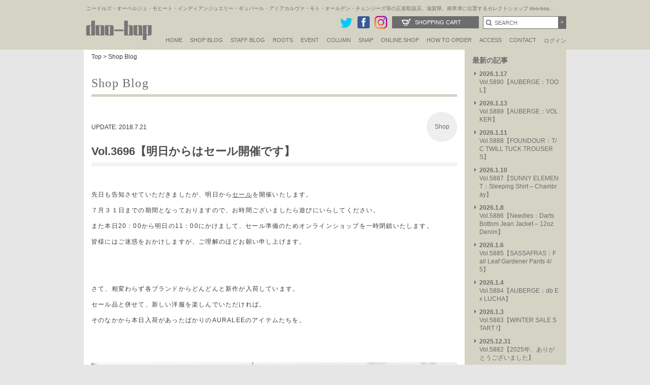

--- FILE ---
content_type: text/html; charset=UTF-8
request_url: https://www.doo-bop.com/vol-3696%E3%80%90%E6%98%8E%E6%97%A5%E3%81%8B%E3%82%89%E3%81%AF%E3%82%BB%E3%83%BC%E3%83%AB%E9%96%8B%E5%82%AC%E3%81%A7%E3%81%99%E3%80%91/
body_size: 17915
content:

<!DOCTYPE html PUBLIC "-//W3C//DTD XHTML 1.0 Transitional//EN" "http://www.w3.org/TR/xhtml1/DTD/xhtml1-transitional.dtd">
<html xmlns:fb="http://www.facebook.com/2008/fbml" xmlns="http://www.w3.org/1999/xhtml" xml:lang="fi-fi" lang="fi-fi" dir="ltr" >
<head>
<meta name="facebook-domain-verification" content="lndbzd6rto5kmuhjyex7k9e03a7n27" />
<meta http-equiv="Content-Type" content="text/html; charset=utf-8" />
<meta http-equiv="X-UA-Compatible" content="IE=edge" />
<meta name="viewport" content="width=device-width,initial-scale=1.0,minimum-scale=1.0" />
<meta http-equiv="Pragma" content="no-cache" />
<meta http-equiv="cache-control" content="no-cache" />
<meta http-equiv="expires" content="0" />
<meta http-equiv="Content-language" content="ja,en" /> 
<meta name="google-site-verification" content="ZrSKPcumpxKqUTGFAGm8d_4b1_XyPgyQdmiA0N-3Zcs" />
<meta name="google-site-verification" content="2FaN3oD0U7jYMoH1SPlpFxplAx2U8IufgMnwmnmFSB4" />
<title>  Vol.3696【明日からはセール開催です】｜AUBERGE・Needles・IndianJewelry・MOTO・GOOD KARMA DEVELOPMENT等の正規販売店｜doo-bopオフィシャルサイト</title>
<meta name="description" content="  Vol.3696【明日からはセール開催です】 doo-bop(ドゥーバップ)では随時情報を更新しております。" />
<meta name="keywords" content="  Vol.3696【明日からはセール開催です】,ブログ,doo-bop,オーベルジュ,ニードルズ,インディアンジュエリー,モト,グッドカルマデベロップメント,リコンテーラー,トゥイタッカペルティカ,ムーティ,サニーエレメント,スーパーノヴァ"  />
<link rel="shortcut icon" href="https://www.doo-bop.com/wp-content/themes/doobopofficialsite/images/doobop.ico" />
<link href="https://www.doo-bop.com/wp-content/themes/doobopofficialsite/staffblog/css/style.css?var20180301" rel="stylesheet" type="text/css" />
<link href="https://www.doo-bop.com/wp-content/themes/doobopofficialsite/style.css?var=20180301" rel="stylesheet" type="text/css" />
<link href="https://www.doo-bop.com/wp-content/themes/doobopofficialsite/css/header.css?20251111" rel="stylesheet" type="text/css" />


<script type="text/javascript" src="https://www.doo-bop.com/wp-content/themes/doobopofficialsite/js/jquery-1.9.1.min.js"></script>
<script type="text/javascript" src="https://www.doo-bop.com/wp-content/themes/doobopofficialsite/js/jquery.bxslider.min.js"></script>
<script type="text/javascript" src="https://www.doo-bop.com/wp-content/themes/doobopofficialsite/js/jquery.easing.1.3.js"></script>
<link href="https://www.doo-bop.com/wp-content/themes/doobopofficialsite/js/jquery.bxslider.css" rel="stylesheet" />
<!--<script type="text/javascript" src="/js/jquery_pack.js"></script>-->
<script type="text/javascript" src="https://www.doo-bop.com/wp-content/themes/doobopofficialsite/js/jquery.jcarousel.min.js"></script>
<!--<script type="text/javascript" src="/js/jquery.cycle.all.min.js"></script>-->
<script type="text/javascript" src="https://www.doo-bop.com/wp-content/themes/doobopofficialsite/js/cartcheck.js"></script>
<!--<script type="text/javascript" src="https://www.doo-bop.com/wp-content/themes/doobopofficialsite/js/jquery.cookie.js"></script>-->
<script type="text/javascript" src="https://www.doo-bop.com/wp-content/themes/doobopofficialsite/js/scripts.js"></script>
<script type="text/javascript" src="https://www.doo-bop.com/wp-content/themes/doobopofficialsite/js/scripts2.js"></script>
<script type="text/javascript" src="https://www.doo-bop.com/wp-content/themes/doobopofficialsite/js/ie8script.js"></script
>
<script src="https://www.doo-bop.com/wp-content/themes/doobopofficialsite/js/selectivizr-min.js" charset="utf-8"></script>
<!--[if lt IE 9]>
<script src="https://www.doo-bop.com/wp-content/themes/doobopofficialsite/js/html5shiv.js"></script>
<script src="https://www.doo-bop.com/wp-content/themes/doobopofficialsite/js/css3-mediaqueries.js"></script>
<![endif]-->

<script type="text/javascript">
<!--
function changeImage(inn){
	document.PHOTO.src=inn;
}
// -->
</script>

<!-- Google tag (gtag.js) -->
<script async src="https://www.googletagmanager.com/gtag/js?id=G-M6EB0PTDC6"></script>
<script>
  window.dataLayer = window.dataLayer || [];
  function gtag(){dataLayer.push(arguments);}
  gtag('js', new Date());

  gtag('config', 'G-M6EB0PTDC6');
</script>

<!-- Google Tag Manager20250930 -->
<script>(function(w,d,s,l,i){w[l]=w[l]||[];w[l].push({'gtm.start':
new Date().getTime(),event:'gtm.js'});var f=d.getElementsByTagName(s)[0],
j=d.createElement(s),dl=l!='dataLayer'?'&l='+l:'';j.async=true;j.src=
'https://www.googletagmanager.com/gtm.js?id='+i+dl;f.parentNode.insertBefore(j,f);
})(window,document,'script','dataLayer','GTM-MHWTCBH2');</script>
<!-- End Google Tag Manager -->
<meta name='robots' content='max-image-preview:large' />
	<style>img:is([sizes="auto" i], [sizes^="auto," i]) { contain-intrinsic-size: 3000px 1500px }</style>
	<link rel='dns-prefetch' href='//www.googletagmanager.com' />
<link rel="alternate" type="application/rss+xml" title="doo-bop/ドゥーバップ &raquo; フィード" href="https://www.doo-bop.com/feed/" />
<link rel="alternate" type="application/rss+xml" title="doo-bop/ドゥーバップ &raquo; コメントフィード" href="https://www.doo-bop.com/comments/feed/" />
<script type="text/javascript">
/* <![CDATA[ */
window._wpemojiSettings = {"baseUrl":"https:\/\/s.w.org\/images\/core\/emoji\/15.0.3\/72x72\/","ext":".png","svgUrl":"https:\/\/s.w.org\/images\/core\/emoji\/15.0.3\/svg\/","svgExt":".svg","source":{"concatemoji":"https:\/\/www.doo-bop.com\/wp-includes\/js\/wp-emoji-release.min.js?ver=6.7.4"}};
/*! This file is auto-generated */
!function(i,n){var o,s,e;function c(e){try{var t={supportTests:e,timestamp:(new Date).valueOf()};sessionStorage.setItem(o,JSON.stringify(t))}catch(e){}}function p(e,t,n){e.clearRect(0,0,e.canvas.width,e.canvas.height),e.fillText(t,0,0);var t=new Uint32Array(e.getImageData(0,0,e.canvas.width,e.canvas.height).data),r=(e.clearRect(0,0,e.canvas.width,e.canvas.height),e.fillText(n,0,0),new Uint32Array(e.getImageData(0,0,e.canvas.width,e.canvas.height).data));return t.every(function(e,t){return e===r[t]})}function u(e,t,n){switch(t){case"flag":return n(e,"\ud83c\udff3\ufe0f\u200d\u26a7\ufe0f","\ud83c\udff3\ufe0f\u200b\u26a7\ufe0f")?!1:!n(e,"\ud83c\uddfa\ud83c\uddf3","\ud83c\uddfa\u200b\ud83c\uddf3")&&!n(e,"\ud83c\udff4\udb40\udc67\udb40\udc62\udb40\udc65\udb40\udc6e\udb40\udc67\udb40\udc7f","\ud83c\udff4\u200b\udb40\udc67\u200b\udb40\udc62\u200b\udb40\udc65\u200b\udb40\udc6e\u200b\udb40\udc67\u200b\udb40\udc7f");case"emoji":return!n(e,"\ud83d\udc26\u200d\u2b1b","\ud83d\udc26\u200b\u2b1b")}return!1}function f(e,t,n){var r="undefined"!=typeof WorkerGlobalScope&&self instanceof WorkerGlobalScope?new OffscreenCanvas(300,150):i.createElement("canvas"),a=r.getContext("2d",{willReadFrequently:!0}),o=(a.textBaseline="top",a.font="600 32px Arial",{});return e.forEach(function(e){o[e]=t(a,e,n)}),o}function t(e){var t=i.createElement("script");t.src=e,t.defer=!0,i.head.appendChild(t)}"undefined"!=typeof Promise&&(o="wpEmojiSettingsSupports",s=["flag","emoji"],n.supports={everything:!0,everythingExceptFlag:!0},e=new Promise(function(e){i.addEventListener("DOMContentLoaded",e,{once:!0})}),new Promise(function(t){var n=function(){try{var e=JSON.parse(sessionStorage.getItem(o));if("object"==typeof e&&"number"==typeof e.timestamp&&(new Date).valueOf()<e.timestamp+604800&&"object"==typeof e.supportTests)return e.supportTests}catch(e){}return null}();if(!n){if("undefined"!=typeof Worker&&"undefined"!=typeof OffscreenCanvas&&"undefined"!=typeof URL&&URL.createObjectURL&&"undefined"!=typeof Blob)try{var e="postMessage("+f.toString()+"("+[JSON.stringify(s),u.toString(),p.toString()].join(",")+"));",r=new Blob([e],{type:"text/javascript"}),a=new Worker(URL.createObjectURL(r),{name:"wpTestEmojiSupports"});return void(a.onmessage=function(e){c(n=e.data),a.terminate(),t(n)})}catch(e){}c(n=f(s,u,p))}t(n)}).then(function(e){for(var t in e)n.supports[t]=e[t],n.supports.everything=n.supports.everything&&n.supports[t],"flag"!==t&&(n.supports.everythingExceptFlag=n.supports.everythingExceptFlag&&n.supports[t]);n.supports.everythingExceptFlag=n.supports.everythingExceptFlag&&!n.supports.flag,n.DOMReady=!1,n.readyCallback=function(){n.DOMReady=!0}}).then(function(){return e}).then(function(){var e;n.supports.everything||(n.readyCallback(),(e=n.source||{}).concatemoji?t(e.concatemoji):e.wpemoji&&e.twemoji&&(t(e.twemoji),t(e.wpemoji)))}))}((window,document),window._wpemojiSettings);
/* ]]> */
</script>
<style id='wp-emoji-styles-inline-css' type='text/css'>

	img.wp-smiley, img.emoji {
		display: inline !important;
		border: none !important;
		box-shadow: none !important;
		height: 1em !important;
		width: 1em !important;
		margin: 0 0.07em !important;
		vertical-align: -0.1em !important;
		background: none !important;
		padding: 0 !important;
	}
</style>
<link rel='stylesheet' id='wp-block-library-css' href='https://www.doo-bop.com/wp-includes/css/dist/block-library/style.min.css?ver=6.7.4' type='text/css' media='all' />
<style id='classic-theme-styles-inline-css' type='text/css'>
/*! This file is auto-generated */
.wp-block-button__link{color:#fff;background-color:#32373c;border-radius:9999px;box-shadow:none;text-decoration:none;padding:calc(.667em + 2px) calc(1.333em + 2px);font-size:1.125em}.wp-block-file__button{background:#32373c;color:#fff;text-decoration:none}
</style>
<style id='global-styles-inline-css' type='text/css'>
:root{--wp--preset--aspect-ratio--square: 1;--wp--preset--aspect-ratio--4-3: 4/3;--wp--preset--aspect-ratio--3-4: 3/4;--wp--preset--aspect-ratio--3-2: 3/2;--wp--preset--aspect-ratio--2-3: 2/3;--wp--preset--aspect-ratio--16-9: 16/9;--wp--preset--aspect-ratio--9-16: 9/16;--wp--preset--color--black: #000000;--wp--preset--color--cyan-bluish-gray: #abb8c3;--wp--preset--color--white: #ffffff;--wp--preset--color--pale-pink: #f78da7;--wp--preset--color--vivid-red: #cf2e2e;--wp--preset--color--luminous-vivid-orange: #ff6900;--wp--preset--color--luminous-vivid-amber: #fcb900;--wp--preset--color--light-green-cyan: #7bdcb5;--wp--preset--color--vivid-green-cyan: #00d084;--wp--preset--color--pale-cyan-blue: #8ed1fc;--wp--preset--color--vivid-cyan-blue: #0693e3;--wp--preset--color--vivid-purple: #9b51e0;--wp--preset--gradient--vivid-cyan-blue-to-vivid-purple: linear-gradient(135deg,rgba(6,147,227,1) 0%,rgb(155,81,224) 100%);--wp--preset--gradient--light-green-cyan-to-vivid-green-cyan: linear-gradient(135deg,rgb(122,220,180) 0%,rgb(0,208,130) 100%);--wp--preset--gradient--luminous-vivid-amber-to-luminous-vivid-orange: linear-gradient(135deg,rgba(252,185,0,1) 0%,rgba(255,105,0,1) 100%);--wp--preset--gradient--luminous-vivid-orange-to-vivid-red: linear-gradient(135deg,rgba(255,105,0,1) 0%,rgb(207,46,46) 100%);--wp--preset--gradient--very-light-gray-to-cyan-bluish-gray: linear-gradient(135deg,rgb(238,238,238) 0%,rgb(169,184,195) 100%);--wp--preset--gradient--cool-to-warm-spectrum: linear-gradient(135deg,rgb(74,234,220) 0%,rgb(151,120,209) 20%,rgb(207,42,186) 40%,rgb(238,44,130) 60%,rgb(251,105,98) 80%,rgb(254,248,76) 100%);--wp--preset--gradient--blush-light-purple: linear-gradient(135deg,rgb(255,206,236) 0%,rgb(152,150,240) 100%);--wp--preset--gradient--blush-bordeaux: linear-gradient(135deg,rgb(254,205,165) 0%,rgb(254,45,45) 50%,rgb(107,0,62) 100%);--wp--preset--gradient--luminous-dusk: linear-gradient(135deg,rgb(255,203,112) 0%,rgb(199,81,192) 50%,rgb(65,88,208) 100%);--wp--preset--gradient--pale-ocean: linear-gradient(135deg,rgb(255,245,203) 0%,rgb(182,227,212) 50%,rgb(51,167,181) 100%);--wp--preset--gradient--electric-grass: linear-gradient(135deg,rgb(202,248,128) 0%,rgb(113,206,126) 100%);--wp--preset--gradient--midnight: linear-gradient(135deg,rgb(2,3,129) 0%,rgb(40,116,252) 100%);--wp--preset--font-size--small: 13px;--wp--preset--font-size--medium: 20px;--wp--preset--font-size--large: 36px;--wp--preset--font-size--x-large: 42px;--wp--preset--spacing--20: 0.44rem;--wp--preset--spacing--30: 0.67rem;--wp--preset--spacing--40: 1rem;--wp--preset--spacing--50: 1.5rem;--wp--preset--spacing--60: 2.25rem;--wp--preset--spacing--70: 3.38rem;--wp--preset--spacing--80: 5.06rem;--wp--preset--shadow--natural: 6px 6px 9px rgba(0, 0, 0, 0.2);--wp--preset--shadow--deep: 12px 12px 50px rgba(0, 0, 0, 0.4);--wp--preset--shadow--sharp: 6px 6px 0px rgba(0, 0, 0, 0.2);--wp--preset--shadow--outlined: 6px 6px 0px -3px rgba(255, 255, 255, 1), 6px 6px rgba(0, 0, 0, 1);--wp--preset--shadow--crisp: 6px 6px 0px rgba(0, 0, 0, 1);}:where(.is-layout-flex){gap: 0.5em;}:where(.is-layout-grid){gap: 0.5em;}body .is-layout-flex{display: flex;}.is-layout-flex{flex-wrap: wrap;align-items: center;}.is-layout-flex > :is(*, div){margin: 0;}body .is-layout-grid{display: grid;}.is-layout-grid > :is(*, div){margin: 0;}:where(.wp-block-columns.is-layout-flex){gap: 2em;}:where(.wp-block-columns.is-layout-grid){gap: 2em;}:where(.wp-block-post-template.is-layout-flex){gap: 1.25em;}:where(.wp-block-post-template.is-layout-grid){gap: 1.25em;}.has-black-color{color: var(--wp--preset--color--black) !important;}.has-cyan-bluish-gray-color{color: var(--wp--preset--color--cyan-bluish-gray) !important;}.has-white-color{color: var(--wp--preset--color--white) !important;}.has-pale-pink-color{color: var(--wp--preset--color--pale-pink) !important;}.has-vivid-red-color{color: var(--wp--preset--color--vivid-red) !important;}.has-luminous-vivid-orange-color{color: var(--wp--preset--color--luminous-vivid-orange) !important;}.has-luminous-vivid-amber-color{color: var(--wp--preset--color--luminous-vivid-amber) !important;}.has-light-green-cyan-color{color: var(--wp--preset--color--light-green-cyan) !important;}.has-vivid-green-cyan-color{color: var(--wp--preset--color--vivid-green-cyan) !important;}.has-pale-cyan-blue-color{color: var(--wp--preset--color--pale-cyan-blue) !important;}.has-vivid-cyan-blue-color{color: var(--wp--preset--color--vivid-cyan-blue) !important;}.has-vivid-purple-color{color: var(--wp--preset--color--vivid-purple) !important;}.has-black-background-color{background-color: var(--wp--preset--color--black) !important;}.has-cyan-bluish-gray-background-color{background-color: var(--wp--preset--color--cyan-bluish-gray) !important;}.has-white-background-color{background-color: var(--wp--preset--color--white) !important;}.has-pale-pink-background-color{background-color: var(--wp--preset--color--pale-pink) !important;}.has-vivid-red-background-color{background-color: var(--wp--preset--color--vivid-red) !important;}.has-luminous-vivid-orange-background-color{background-color: var(--wp--preset--color--luminous-vivid-orange) !important;}.has-luminous-vivid-amber-background-color{background-color: var(--wp--preset--color--luminous-vivid-amber) !important;}.has-light-green-cyan-background-color{background-color: var(--wp--preset--color--light-green-cyan) !important;}.has-vivid-green-cyan-background-color{background-color: var(--wp--preset--color--vivid-green-cyan) !important;}.has-pale-cyan-blue-background-color{background-color: var(--wp--preset--color--pale-cyan-blue) !important;}.has-vivid-cyan-blue-background-color{background-color: var(--wp--preset--color--vivid-cyan-blue) !important;}.has-vivid-purple-background-color{background-color: var(--wp--preset--color--vivid-purple) !important;}.has-black-border-color{border-color: var(--wp--preset--color--black) !important;}.has-cyan-bluish-gray-border-color{border-color: var(--wp--preset--color--cyan-bluish-gray) !important;}.has-white-border-color{border-color: var(--wp--preset--color--white) !important;}.has-pale-pink-border-color{border-color: var(--wp--preset--color--pale-pink) !important;}.has-vivid-red-border-color{border-color: var(--wp--preset--color--vivid-red) !important;}.has-luminous-vivid-orange-border-color{border-color: var(--wp--preset--color--luminous-vivid-orange) !important;}.has-luminous-vivid-amber-border-color{border-color: var(--wp--preset--color--luminous-vivid-amber) !important;}.has-light-green-cyan-border-color{border-color: var(--wp--preset--color--light-green-cyan) !important;}.has-vivid-green-cyan-border-color{border-color: var(--wp--preset--color--vivid-green-cyan) !important;}.has-pale-cyan-blue-border-color{border-color: var(--wp--preset--color--pale-cyan-blue) !important;}.has-vivid-cyan-blue-border-color{border-color: var(--wp--preset--color--vivid-cyan-blue) !important;}.has-vivid-purple-border-color{border-color: var(--wp--preset--color--vivid-purple) !important;}.has-vivid-cyan-blue-to-vivid-purple-gradient-background{background: var(--wp--preset--gradient--vivid-cyan-blue-to-vivid-purple) !important;}.has-light-green-cyan-to-vivid-green-cyan-gradient-background{background: var(--wp--preset--gradient--light-green-cyan-to-vivid-green-cyan) !important;}.has-luminous-vivid-amber-to-luminous-vivid-orange-gradient-background{background: var(--wp--preset--gradient--luminous-vivid-amber-to-luminous-vivid-orange) !important;}.has-luminous-vivid-orange-to-vivid-red-gradient-background{background: var(--wp--preset--gradient--luminous-vivid-orange-to-vivid-red) !important;}.has-very-light-gray-to-cyan-bluish-gray-gradient-background{background: var(--wp--preset--gradient--very-light-gray-to-cyan-bluish-gray) !important;}.has-cool-to-warm-spectrum-gradient-background{background: var(--wp--preset--gradient--cool-to-warm-spectrum) !important;}.has-blush-light-purple-gradient-background{background: var(--wp--preset--gradient--blush-light-purple) !important;}.has-blush-bordeaux-gradient-background{background: var(--wp--preset--gradient--blush-bordeaux) !important;}.has-luminous-dusk-gradient-background{background: var(--wp--preset--gradient--luminous-dusk) !important;}.has-pale-ocean-gradient-background{background: var(--wp--preset--gradient--pale-ocean) !important;}.has-electric-grass-gradient-background{background: var(--wp--preset--gradient--electric-grass) !important;}.has-midnight-gradient-background{background: var(--wp--preset--gradient--midnight) !important;}.has-small-font-size{font-size: var(--wp--preset--font-size--small) !important;}.has-medium-font-size{font-size: var(--wp--preset--font-size--medium) !important;}.has-large-font-size{font-size: var(--wp--preset--font-size--large) !important;}.has-x-large-font-size{font-size: var(--wp--preset--font-size--x-large) !important;}
:where(.wp-block-post-template.is-layout-flex){gap: 1.25em;}:where(.wp-block-post-template.is-layout-grid){gap: 1.25em;}
:where(.wp-block-columns.is-layout-flex){gap: 2em;}:where(.wp-block-columns.is-layout-grid){gap: 2em;}
:root :where(.wp-block-pullquote){font-size: 1.5em;line-height: 1.6;}
</style>
<link rel='stylesheet' id='fancybox-css' href='https://www.doo-bop.com/wp-content/plugins/easy-fancybox/css/jquery.fancybox.min.css?ver=1.3.24' type='text/css' media='screen' />
<style id='fancybox-inline-css' type='text/css'>
#fancybox-outer{background:#fff}#fancybox-content{background:#fff;border-color:#fff;color:inherit;}
</style>
<script type="text/javascript" src="https://www.doo-bop.com/wp-includes/js/jquery/jquery.min.js?ver=3.7.1" id="jquery-core-js"></script>
<script type="text/javascript" src="https://www.doo-bop.com/wp-includes/js/jquery/jquery-migrate.min.js?ver=3.4.1" id="jquery-migrate-js"></script>

<!-- Site Kit によって追加された Google タグ（gtag.js）スニペット -->
<!-- Google アナリティクス スニペット (Site Kit が追加) -->
<script type="text/javascript" src="https://www.googletagmanager.com/gtag/js?id=GT-TBWLDCGF" id="google_gtagjs-js" async></script>
<script type="text/javascript" id="google_gtagjs-js-after">
/* <![CDATA[ */
window.dataLayer = window.dataLayer || [];function gtag(){dataLayer.push(arguments);}
gtag("set","linker",{"domains":["www.doo-bop.com"]});
gtag("js", new Date());
gtag("set", "developer_id.dZTNiMT", true);
gtag("config", "GT-TBWLDCGF");
 window._googlesitekit = window._googlesitekit || {}; window._googlesitekit.throttledEvents = []; window._googlesitekit.gtagEvent = (name, data) => { var key = JSON.stringify( { name, data } ); if ( !! window._googlesitekit.throttledEvents[ key ] ) { return; } window._googlesitekit.throttledEvents[ key ] = true; setTimeout( () => { delete window._googlesitekit.throttledEvents[ key ]; }, 5 ); gtag( "event", name, { ...data, event_source: "site-kit" } ); }; 
/* ]]> */
</script>
<link rel="https://api.w.org/" href="https://www.doo-bop.com/wp-json/" /><link rel="alternate" title="JSON" type="application/json" href="https://www.doo-bop.com/wp-json/wp/v2/posts/90548" /><link rel="EditURI" type="application/rsd+xml" title="RSD" href="https://www.doo-bop.com/xmlrpc.php?rsd" />
<meta name="generator" content="WordPress 6.7.4" />
<link rel="canonical" href="https://www.doo-bop.com/vol-3696%e3%80%90%e6%98%8e%e6%97%a5%e3%81%8b%e3%82%89%e3%81%af%e3%82%bb%e3%83%bc%e3%83%ab%e9%96%8b%e5%82%ac%e3%81%a7%e3%81%99%e3%80%91/" />
<link rel='shortlink' href='https://www.doo-bop.com/?p=90548' />
<link rel="alternate" title="oEmbed (JSON)" type="application/json+oembed" href="https://www.doo-bop.com/wp-json/oembed/1.0/embed?url=https%3A%2F%2Fwww.doo-bop.com%2Fvol-3696%25e3%2580%2590%25e6%2598%258e%25e6%2597%25a5%25e3%2581%258b%25e3%2582%2589%25e3%2581%25af%25e3%2582%25bb%25e3%2583%25bc%25e3%2583%25ab%25e9%2596%258b%25e5%2582%25ac%25e3%2581%25a7%25e3%2581%2599%25e3%2580%2591%2F" />
<link rel="alternate" title="oEmbed (XML)" type="text/xml+oembed" href="https://www.doo-bop.com/wp-json/oembed/1.0/embed?url=https%3A%2F%2Fwww.doo-bop.com%2Fvol-3696%25e3%2580%2590%25e6%2598%258e%25e6%2597%25a5%25e3%2581%258b%25e3%2582%2589%25e3%2581%25af%25e3%2582%25bb%25e3%2583%25bc%25e3%2583%25ab%25e9%2596%258b%25e5%2582%25ac%25e3%2581%25a7%25e3%2581%2599%25e3%2580%2591%2F&#038;format=xml" />
<meta name="generator" content="Site Kit by Google 1.170.0" /></head>

<body onload="init()" class="post-template-default single single-post postid-90548 single-format-standard">
  <a name="top" id="top"></a>

<!--<div id="fb-root"></div>-->
<!--<script>(function(d, s, id) {
  var js, fjs = d.getElementsByTagName(s)[0];
  if (d.getElementById(id)) return;
  js = d.createElement(s); js.id = id;
  js.src = "//connect.facebook.net/ja_JP/sdk.js#xfbml=1&version=v2.8&appId=1448121172121985";
  fjs.parentNode.insertBefore(js, fjs);
}(document, 'script', 'facebook-jssdk'));</script>-->

  <div id="headerarea">
    <div id="header">
      <h1>ニードルズ・オーベルジュ・モヒート・インディアンジュエリー・ギュパール・アミアカルヴァ・モト・オールデン・チェンジーズ等の正規取扱店。滋賀県、南草津に位置するセレクトショップ doo-bop。</h1>
      <div class="title"><a href="https://www.doo-bop.com"><img src="https://www.doo-bop.com/wp-content/themes/doobopofficialsite/images/doo-bop.png" alt="doo-bopドゥーバップ" width="139" height="54" border="0" /></a></div>
      <div id="globalnavigation">
        <ul>
          <li><a href="https://www.doo-bop.com">HOME</a></li>
          <li><a href="https://www.doo-bop.com/tips/">SHOP BLOG</a></li>

          <li><a href="javascript:void()">STAFF BLOG</a>
            <ul>
              <li><a href="/nakajima/">NAKAJIMA'S BLOG</a></li>
			  <li><a href="/tsukamoto/">TSUKAMOTO'S BLOG</a></li>
       <!--<li><a href="/ogawa/">OGAWA'S BLOG</a></li>-->
<!--			  <li><a href="/tokura/">TOKURA'S BLOG</a></li>-->
<!--			  <li><a href="/fujii/">FUJII'S BLOG</a></li>-->
            </ul>
          </li>

          <li><a href="https://www.doo-bop.com/roots/">Roots</a></li>

          <li><a href="https://www.doo-bop.com/event/">EVENT</a></li>
		  <li><a href="https://www.doo-bop.com/column/">Column</a></li>

          <li><a href="https://www.doo-bop.com/snap/">Snap</a></li>


          <li><a href="https://www.doo-bop.com/shopping/">ONLINE SHOP</a></li>
          <li><a href="https://www.doo-bop.com/shopping/shop/index.php">How to Order</a>
            <ul>
              <li><a href="https://www.doo-bop.com/shopping/shop/index.php#order">How to Order</a></li>
<li><a href="https://www.doo-bop.com/shopping/shop/index.php#option">修理・ラッピングギフト</a></li>
<li><a href="https://www.doo-bop.com/shopping/shop/index.php#shop">特定商取引に関する表記</a></li>
<li><a href="https://www.doo-bop.com/shopping/shop/index.php#returned">返品・交換について</a></li>
<li><a href="https://www.doo-bop.com/shopping/shop/index.php#tokuten">doo-bop会員特典</a></li>
</ul>
</li>
          <li><a href="https://www.doo-bop.com/access/">ACCESS</a></li>
          <li><a href="https://www.doo-bop.com/shopping/contact/">CONTACT</a></li>
          <!--<li><a href="https://www.doo-bop.com/shopping/magazine/index.php">Mail magazine</a></li>-->
          <li class="ja"><a href="https://www.doo-bop.com/shopping/member/signin.php">ログイン</a></li>
        </ul>
      </div>
<div class="spview">
<div class="spmenu" id="spmenu">三</div>
<div class="onlineshop"><a href="https://www.doo-bop.com/shopping/sp/">オンラインショップ</a></div>

	          <div class="hlogin2-"><a href="https://www.doo-bop.com/shopping/sp/member/login.php">ログイン</a></div>



</div>
      <div class="searcharea2">
        <form name="searchform" method="post" action="https://www.doo-bop.com/shopping/products/list.php">
          <input type="text" name="txtKeyword" id="txtKeyword" size="20" onclick="javascript: document.getElementById('txtKeyword').value = '';" value="SEARCH" class="inputd" />
          <input type="submit" name="Submit" value="&gt;" class="nextb" />
        </form>
      </div>
      <div class="cart2"><a href="https://www.doo-bop.com/shopping/order/cart.php">Shopping Cart</a></div>
      
     
      
      <div class="snsbtn"><a href="https://twitter.com/doobopNO1" target="_blank"><img src="https://www.doo-bop.com/wp-content/themes/doobopofficialsite/images/twitter.png" alt="ドゥーバップTwitter" width="28" /></a><a href="https://www.facebook.com/doobopinc" target="_blank"><img src="https://www.doo-bop.com/wp-content/themes/doobopofficialsite/images/fb.png" width="28" alt="ドゥーバップFACEBOOK" /></a><a href="http://instagram.com/doobop11734" target="_blank"><img src="https://www.doo-bop.com/wp-content/themes/doobopofficialsite/images/btn_insta.png" alt="ドゥーバップinstagram" width="28" /></a><!--<a href="https://plus.google.com/114928534219790676100/about" target="_blank"><img src="https://www.doo-bop.com/wp-content/themes/doobopofficialsite/images/gp.png" alt="ドゥーバップGooglePlus" /></a>--></div>
    </div>
  </div>
  <!--//headerarea-->


  <div id="overlaybg2"></div>
<div id="overlayMenu">
<div class="logo"><a href="https://www.doo-bop.com"><img src="https://www.doo-bop.com/wp-content/themes/doobopofficialsite/images/doo-bop.png" alt="doo-bopドゥーバップ" width="139" height="54" border="0" /></a></div>
	<div class="menu-inner"> 
		<div id="menuclose"></div>
		
		<div class="menu-button">
								<a href="https://www.doo-bop.com/shopping/sp/member/login.php">ログイン</a>
				</div>

		<div class="menu-button custom">
		<a href="https://www.doo-bop.com/shopping/sp/index.php">オンラインショップ</a>
		</div>
	
		<div class="menu-inner2">	
	<ul>
	<li><a href="/nakajima/">Nakajima's Blog</a></li>
	<li><a href="/tsukamoto/">Tsukamoto's Blog</a></li>

	<li class="half"><a href="/tips/">Shop Blog</a></li>
	<li class="half"><a href="/roots/">Roots</a></li>
	<li class="half"><a href="/event/">Event</a></li>
	<li class="half"><a href="/column/">Column</a></li>
	<li class="half2"><a href="/snap/">Snap</a></li>
	</ul>
	<h4>Shop information</h4>
<ul>
<li><a href="https://www.doo-bop.com/shopping/sp/shop/index.php">How to Order</a></li>
<li><a href="https://www.doo-bop.com/shopping/sp/shop/tokuten.php">doo-bop会員特典</a></li>
<li><a href="https://www.doo-bop.com/shopping/sp/shop/wrapping.php">修理・ラッピングギフト</a></li>
<li><a href="https://www.doo-bop.com/shopping/sp/shop/shop.php">特定商取引に関する表記</a></li>
<li><a href="https://www.doo-bop.com/shopping/sp/shop/shop.php#returned">返品・交換について</a></li>
<li><a href="https://www.doo-bop.com/shopping/sp/shop/privacy.php">Privacy Policy</a></li>
<li><a href="https://www.doo-bop.com/shopping/sp/contact">お問い合わせ</a></li>
 </ul>
</div>


<div class="menu-button2">
		<a href="/">doo-bop オフィシャルサイト</a>
		</div>
	
		<ul class="snsiconsp">
		<li><a href="https://instagram.com/doobop11734" target="_blank"><img src="/shopping/images/btn_insta.png" alt="ドゥーバップinstagram" width="28" /></a></li>
		<li><a href="https://twitter.com/doobopNO1" target="_blank"><img src="/shopping/images/twitter.png" alt="ドゥーバップTwitter" width="28" /></a></li>
		<li><a href="https://www.facebook.com/doobopinc" target="_blank"><img src="/shopping/images/fb.png" width="28" alt="ドゥーバップFACEBOOK" border="0" /></a></li>
		</ul>
</div>
</div>
  <div id="container">
   <!--<div class="btntop"><a href="https://www.doo-bop.com"></a></div>-->


    <div id="contents">
      <div id="menumode"></div>

      <div id="blog_news">
        <p class="plist"><a href="/">Top</a>&nbsp;&gt;&nbsp;<a href="https://www.doo-bop.com/tips/" title="View all posts in Tips">Shop Blog</a></p>
        <div id="blogtitle">Shop Blog</div>
        <!--アーカイブスタート-->
        <div class="entry" id="entry-90548">
          <!--タイトル-->
          <ul class="blogf">
            <li class="date">UPDATE:&nbsp;2018.7.21</li>
            <li class="other">
              <span class="category"><a href="https://www.doo-bop.com/tips/" title="Tips の投稿をすべて表示" rel="category tag">Shop</a></span><!--<span class="comment-num"><a href="#">Comment : 6</a></span>--></li>
          </ul>

          <!--記事-->
          <h2>Vol.3696【明日からはセール開催です】</h2>
          <div class="entry-body">
            <p>&nbsp;</p>
<p>先日も告知させていただきましたが、明日から<a href="https://www.doo-bop.com/2018-summer-sale/">セール</a>を開催いたします。</p>
<p>７月３１日までの期間となっておりますので、お時間ございましたら遊びにいらしてください。</p>
<p>また本日20：00から明日の11：00にかけまして、セール準備のためオンラインショップを一時閉鎖いたします。</p>
<p>皆様にはご迷惑をおかけしますが、ご理解のほどお願い申し上げます。</p>
<p>&nbsp;</p>
<p>&nbsp;</p>
<p>さて、相変わらず各ブランドからどんどんと新作が入荷しています。</p>
<p>セール品と併せて、新しい洋服を楽しんでいただければ。</p>
<p>そのなかから本日入荷があったばかりのAURALEEのアイテムたちを。</p>
<p>&nbsp;</p>
<p>&nbsp;</p>
<p><img fetchpriority="high" decoding="async" class="alignnone size-full wp-image-90545" src="/wp-content/uploads/2018/07/DSC_6500.jpg" alt="dsc_6500" width="750" height="450" srcset="https://www.doo-bop.com/wp-content/uploads/2018/07/DSC_6500.jpg 750w, https://www.doo-bop.com/wp-content/uploads/2018/07/DSC_6500-300x180.jpg 300w, https://www.doo-bop.com/wp-content/uploads/2018/07/DSC_6500-500x300.jpg 500w" sizes="(max-width: 750px) 100vw, 750px" /></p>
<p>&nbsp;</p>
<p>&nbsp;</p>
<p>淡く綺麗な色出しが魅力のロングスリーブカットソー。</p>
<p>色合いと同じく生地も優しい質感で、１枚から秋冬のインナーとしても活躍してくれそうです。</p>
<p>個人的にはブルーグレイの冷たい感じが好みです。</p>
<p>ネイビーのシャツやジャケットと合わせると良いんじゃないでしょうか。</p>
<p>&nbsp;</p>
<p>&nbsp;</p>
<p><img decoding="async" class="alignnone size-full wp-image-90544" src="/wp-content/uploads/2018/07/2-2.jpg" alt="2" width="750" height="600" srcset="https://www.doo-bop.com/wp-content/uploads/2018/07/2-2.jpg 750w, https://www.doo-bop.com/wp-content/uploads/2018/07/2-2-300x240.jpg 300w, https://www.doo-bop.com/wp-content/uploads/2018/07/2-2-500x400.jpg 500w" sizes="(max-width: 750px) 100vw, 750px" /></p>
<p>&nbsp;</p>
<p>&nbsp;</p>
<p>触っただけで質の良さが伝わってくるパンツも。</p>
<p>『素材づくりからがデザイン』というブランドコンセプトの通り、毎回驚かされるその生地。</p>
<p>リメイクアイテムなどのラフな洋服と組み合わせれば、上手い具合にそれぞれの良さを引き立ててくれます。</p>
<p>&nbsp;</p>
<p>立ち上がり直後でアイテム数が少ない今の時期だからこそ、</p>
<p>普段は手に取らないような洋服を見つめてみるのもお勧めです。</p>
<p>&nbsp;</p>
<p>&nbsp;</p>
<p>【Event】</p>
<p><a href="https://www.doo-bop.com/?p=90524"><strong>2018 SUMMER SALE</strong></a></p>
<p><img decoding="async" class="alignnone size-large wp-image-90546" src="/wp-content/uploads/2018/07/1-5-500x300.jpg" alt="1" width="500" height="300" srcset="https://www.doo-bop.com/wp-content/uploads/2018/07/1-5-500x300.jpg 500w, https://www.doo-bop.com/wp-content/uploads/2018/07/1-5-300x180.jpg 300w, https://www.doo-bop.com/wp-content/uploads/2018/07/1-5.jpg 750w" sizes="(max-width: 500px) 100vw, 500px" /></p>
<p>&nbsp;</p>
<p>&nbsp;</p>
<p>&nbsp;</p>
<p>【Column】</p>
<p><a href="https://www.doo-bop.com/%E3%83%AD%E3%83%B3%E3%82%B0%E3%83%96%E3%83%A9%E3%83%B3%E3%83%81%E6%A3%AE%E7%94%B0%E3%81%95%E3%82%93%E3%81%AB%E3%80%8Cindian-jewelry%E3%80%8D%E3%82%92%E6%95%99%E3%81%88%E3%81%A6%E3%82%82%E3%82%89/"><strong>ロングブランチ森田さんに「Indian Jewelry」を教えてもらう</strong></a></p>
<p><img loading="lazy" decoding="async" class="alignnone size-large wp-image-90116" src="https://www.doo-bop.com/wp-content/uploads/2018/07/DSC_4096-500x300.jpg" sizes="auto, (max-width: 500px) 100vw, 500px" srcset="https://www.doo-bop.com/wp-content/uploads/2018/07/DSC_4096-500x300.jpg 500w, https://www.doo-bop.com/wp-content/uploads/2018/07/DSC_4096-300x180.jpg 300w, https://www.doo-bop.com/wp-content/uploads/2018/07/DSC_4096.jpg 750w" alt="dsc_4096" width="500" height="300" /></p>
<p>&nbsp;</p>
<p>&nbsp;</p>
<p>&nbsp;</p>

            <ul class="footer-post">
              <li class="fb">
                <!--<iframe src="http://www.facebook.com/plugins/like.php?href=https%3A%2F%2Fwww.doo-bop.com%2Fvol-3696%25e3%2580%2590%25e6%2598%258e%25e6%2597%25a5%25e3%2581%258b%25e3%2582%2589%25e3%2581%25af%25e3%2582%25bb%25e3%2583%25bc%25e3%2583%25ab%25e9%2596%258b%25e5%2582%25ac%25e3%2581%25a7%25e3%2581%2599%25e3%2580%2591%2F&amp;layout=button_count&amp;show_faces=true&amp;width=110&amp;action=like&amp;font&amp;colorscheme=light&amp;height=21" scrolling="no" frameborder="0" style="border:none; overflow:hidden; width:110px; height:21px;" allowTransparency="true"></iframe>-->
<div class="facebook2 icon-facebook">
<a href="https://www.facebook.com/share.php?u=https://www.doo-bop.com/vol-3696%e3%80%90%e6%98%8e%e6%97%a5%e3%81%8b%e3%82%89%e3%81%af%e3%82%bb%e3%83%bc%e3%83%ab%e9%96%8b%e5%82%ac%e3%81%a7%e3%81%99%e3%80%91/" onclick="window.open(this.href, 'FBwindow', 'width=660, height=460, menubar=no, toolbar=no, scrollbars=yes'); return false;">シェアする</a> 
</div>
              </li>
              <li>Tag : <a href="/?cat=5&s=AURALEE">AURALEE</a>, <a href="/?cat=5&s=%E3%82%AA%E3%83%BC%E3%83%A9%E3%83%AA%E3%83%BC">オーラリー</a>                                <span class="post-author">作成者 : doo-bop</span>
                              </li>
            </ul>

          </div>
          <!--//entry-body-->
        </div>
        <!--//アーカイブここまで-->

        <!-- pager -->
        <div class="navigation">
          <!--最新の記事一覧-->
          <a href="https://www.doo-bop.com/vol-5890%e3%80%90auberge%ef%bc%9atool%e3%80%91/" class="first">&lt;&lt;&nbsp;First Page</a>
          <!--１つ新しい記事一覧-->
          <a href="https://www.doo-bop.com/vol-3697%e3%80%90needles%ef%bc%9atrack-jacket-jac-flower%e3%80%91/" class="prev">&lt;&lt;&nbsp;PREV</a>
          <!--最も古い記事一覧-->
          <a href="https://www.doo-bop.com/vol-2176%e3%80%8emy-favorites%e2%91%a3-bru-na-boinne-happy-%e3%83%87%e3%83%8b%e3%83%a0-%e3%80%8f/" class="last">Last Page&nbsp;&gt;&gt;</a>
          <!--１つ古い記事一覧-->
          <a href="https://www.doo-bop.com/vol-3695%e3%80%90engineered-garments%ef%bc%9anorwegian-pant%e3%80%91/" class="next">NEXT&nbsp;&gt;&gt;</a>
          <!--最新の記事一覧に戻るようにする↓-->
          <div class="ichiran"><a href="https://www.doo-bop.com/tips/">Shop Blog List</a></div>
        </div>
        <!-- /pager -->
      </div>
      <!--//blog_news↑-->

      <div id="sub">
        <!-- 最近の記事 -->
              <div class="section" id="newEntry">
        <p class="title">最新の記事</p>
        <ul>
          <li><a href="https://www.doo-bop.com/vol-5890%e3%80%90auberge%ef%bc%9atool%e3%80%91/" title="Vol.5890【AUBERGE：TOOL】"><span class="date">2026.1.17</span><br />Vol.5890【AUBERGE：TOOL】</a></li>
          <li><a href="https://www.doo-bop.com/vol-5889%e3%80%90auberge%ef%bc%9avolker%e3%80%91/" title="Vol.5889【AUBERGE：VOLKER】"><span class="date">2026.1.13</span><br />Vol.5889【AUBERGE：VOLKER】</a></li>
          <li><a href="https://www.doo-bop.com/vol-5888%e3%80%90foundour%ef%bc%9at-c-twill-tuck-trousers%e3%80%91/" title="Vol.5888【FOUNDOUR：T/C TWILL TUCK TROUSERS】"><span class="date">2026.1.11</span><br />Vol.5888【FOUNDOUR：T/C TWILL TUCK TROUSERS】</a></li>
          <li><a href="https://www.doo-bop.com/vol-5887%e3%80%90sunny-element%ef%bc%9asleeping-shirt-chambray%e3%80%91/" title="Vol.5887【SUNNY ELEMENT：Sleeping Shirt &#8211; Chambray】"><span class="date">2026.1.10</span><br />Vol.5887【SUNNY ELEMENT：Sleeping Shirt &#8211; Chambray】</a></li>
          <li><a href="https://www.doo-bop.com/vol-5886%e3%80%90needles%ef%bc%9adarts-bottom-jean-jacket-12oz-denim%e3%80%91/" title="Vol.5886【Needles：Darts Bottom Jean Jacket &#8211; 12oz Denim】"><span class="date">2026.1.8</span><br />Vol.5886【Needles：Darts Bottom Jean Jacket &#8211; 12oz Denim】</a></li>
          <li><a href="https://www.doo-bop.com/vol-5885%e3%80%90sassafras%ef%bc%9afall-leaf-gardener-pants-4-5%e3%80%91/" title="Vol.5885【SASSAFRAS：Fall Leaf Gardener Pants 4/5】"><span class="date">2026.1.6</span><br />Vol.5885【SASSAFRAS：Fall Leaf Gardener Pants 4/5】</a></li>
          <li><a href="https://www.doo-bop.com/vol-5884%e3%80%90auberge%ef%bc%9adb-ex-lucha%e3%80%91/" title="Vol.5884【AUBERGE：db Ex LUCHA】"><span class="date">2026.1.4</span><br />Vol.5884【AUBERGE：db Ex LUCHA】</a></li>
          <li><a href="https://www.doo-bop.com/vol-5883%e3%80%90winter-sale-start-%e3%80%91/" title="Vol.5883【WINTER SALE START !】"><span class="date">2026.1.3</span><br />Vol.5883【WINTER SALE START !】</a></li>
          <li><a href="https://www.doo-bop.com/vol-5882%e3%80%902025%e5%b9%b4%e3%80%81%e3%81%82%e3%82%8a%e3%81%8c%e3%81%a8%e3%81%86%e3%81%94%e3%81%96%e3%81%84%e3%81%be%e3%81%97%e3%81%9f%e3%80%91/" title="Vol.5882【2025年、ありがとうございました】"><span class="date">2025.12.31</span><br />Vol.5882【2025年、ありがとうございました】</a></li>
          <li><a href="https://www.doo-bop.com/vol-5881%e3%80%90%e6%98%8e%e6%97%a531%e6%97%a5%e3%81%ae%e5%96%b6%e6%a5%ad%e3%81%af17%e6%99%82%e3%81%be%e3%81%a7%e3%81%a7%e3%81%99%e3%80%91/" title="Vol.5881【明日31日の営業は17時までです】"><span class="date">2025.12.30</span><br />Vol.5881【明日31日の営業は17時までです】</a></li>
        </ul>
      </div><!-- /section -->

        <!--アーカイブ-->
        <div class="section" id="archive">
          <p class="title">アーカイブ</p>
          <select name="archive-dropdown" onchange='document.location.href=this.options[this.selectedIndex].value;'>
            <option value="">月を選択</option>

	<option value='https://www.doo-bop.com/2026/01/?cat=5'> 2026年1月 &nbsp;(8)</option>
	<option value='https://www.doo-bop.com/2025/12/?cat=5'> 2025年12月 &nbsp;(18)</option>
	<option value='https://www.doo-bop.com/2025/11/?cat=5'> 2025年11月 &nbsp;(18)</option>
	<option value='https://www.doo-bop.com/2025/10/?cat=5'> 2025年10月 &nbsp;(17)</option>
	<option value='https://www.doo-bop.com/2025/09/?cat=5'> 2025年9月 &nbsp;(17)</option>
	<option value='https://www.doo-bop.com/2025/08/?cat=5'> 2025年8月 &nbsp;(18)</option>
	<option value='https://www.doo-bop.com/2025/07/?cat=5'> 2025年7月 &nbsp;(18)</option>
	<option value='https://www.doo-bop.com/2025/06/?cat=5'> 2025年6月 &nbsp;(16)</option>
	<option value='https://www.doo-bop.com/2025/05/?cat=5'> 2025年5月 &nbsp;(20)</option>
	<option value='https://www.doo-bop.com/2025/04/?cat=5'> 2025年4月 &nbsp;(21)</option>
	<option value='https://www.doo-bop.com/2025/03/?cat=5'> 2025年3月 &nbsp;(23)</option>
	<option value='https://www.doo-bop.com/2025/02/?cat=5'> 2025年2月 &nbsp;(20)</option>
	<option value='https://www.doo-bop.com/2025/01/?cat=5'> 2025年1月 &nbsp;(20)</option>
	<option value='https://www.doo-bop.com/2024/12/?cat=5'> 2024年12月 &nbsp;(23)</option>
	<option value='https://www.doo-bop.com/2024/11/?cat=5'> 2024年11月 &nbsp;(21)</option>
	<option value='https://www.doo-bop.com/2024/10/?cat=5'> 2024年10月 &nbsp;(21)</option>
	<option value='https://www.doo-bop.com/2024/09/?cat=5'> 2024年9月 &nbsp;(26)</option>
	<option value='https://www.doo-bop.com/2024/08/?cat=5'> 2024年8月 &nbsp;(26)</option>
	<option value='https://www.doo-bop.com/2024/07/?cat=5'> 2024年7月 &nbsp;(27)</option>
	<option value='https://www.doo-bop.com/2024/06/?cat=5'> 2024年6月 &nbsp;(26)</option>
	<option value='https://www.doo-bop.com/2024/05/?cat=5'> 2024年5月 &nbsp;(27)</option>
	<option value='https://www.doo-bop.com/2024/04/?cat=5'> 2024年4月 &nbsp;(26)</option>
	<option value='https://www.doo-bop.com/2024/03/?cat=5'> 2024年3月 &nbsp;(26)</option>
	<option value='https://www.doo-bop.com/2024/02/?cat=5'> 2024年2月 &nbsp;(25)</option>
	<option value='https://www.doo-bop.com/2024/01/?cat=5'> 2024年1月 &nbsp;(23)</option>
	<option value='https://www.doo-bop.com/2023/12/?cat=5'> 2023年12月 &nbsp;(27)</option>
	<option value='https://www.doo-bop.com/2023/11/?cat=5'> 2023年11月 &nbsp;(23)</option>
	<option value='https://www.doo-bop.com/2023/10/?cat=5'> 2023年10月 &nbsp;(27)</option>
	<option value='https://www.doo-bop.com/2023/09/?cat=5'> 2023年9月 &nbsp;(25)</option>
	<option value='https://www.doo-bop.com/2023/08/?cat=5'> 2023年8月 &nbsp;(26)</option>
	<option value='https://www.doo-bop.com/2023/07/?cat=5'> 2023年7月 &nbsp;(26)</option>
	<option value='https://www.doo-bop.com/2023/06/?cat=5'> 2023年6月 &nbsp;(26)</option>
	<option value='https://www.doo-bop.com/2023/05/?cat=5'> 2023年5月 &nbsp;(25)</option>
	<option value='https://www.doo-bop.com/2023/04/?cat=5'> 2023年4月 &nbsp;(26)</option>
	<option value='https://www.doo-bop.com/2023/03/?cat=5'> 2023年3月 &nbsp;(26)</option>
	<option value='https://www.doo-bop.com/2023/02/?cat=5'> 2023年2月 &nbsp;(24)</option>
	<option value='https://www.doo-bop.com/2023/01/?cat=5'> 2023年1月 &nbsp;(22)</option>
	<option value='https://www.doo-bop.com/2022/12/?cat=5'> 2022年12月 &nbsp;(26)</option>
	<option value='https://www.doo-bop.com/2022/11/?cat=5'> 2022年11月 &nbsp;(26)</option>
	<option value='https://www.doo-bop.com/2022/10/?cat=5'> 2022年10月 &nbsp;(24)</option>
	<option value='https://www.doo-bop.com/2022/09/?cat=5'> 2022年9月 &nbsp;(24)</option>
	<option value='https://www.doo-bop.com/2022/08/?cat=5'> 2022年8月 &nbsp;(25)</option>
	<option value='https://www.doo-bop.com/2022/07/?cat=5'> 2022年7月 &nbsp;(26)</option>
	<option value='https://www.doo-bop.com/2022/06/?cat=5'> 2022年6月 &nbsp;(26)</option>
	<option value='https://www.doo-bop.com/2022/05/?cat=5'> 2022年5月 &nbsp;(26)</option>
	<option value='https://www.doo-bop.com/2022/04/?cat=5'> 2022年4月 &nbsp;(26)</option>
	<option value='https://www.doo-bop.com/2022/03/?cat=5'> 2022年3月 &nbsp;(27)</option>
	<option value='https://www.doo-bop.com/2022/02/?cat=5'> 2022年2月 &nbsp;(24)</option>
	<option value='https://www.doo-bop.com/2022/01/?cat=5'> 2022年1月 &nbsp;(19)</option>
	<option value='https://www.doo-bop.com/2021/12/?cat=5'> 2021年12月 &nbsp;(27)</option>
	<option value='https://www.doo-bop.com/2021/11/?cat=5'> 2021年11月 &nbsp;(26)</option>
	<option value='https://www.doo-bop.com/2021/10/?cat=5'> 2021年10月 &nbsp;(26)</option>
	<option value='https://www.doo-bop.com/2021/09/?cat=5'> 2021年9月 &nbsp;(26)</option>
	<option value='https://www.doo-bop.com/2021/08/?cat=5'> 2021年8月 &nbsp;(25)</option>
	<option value='https://www.doo-bop.com/2021/07/?cat=5'> 2021年7月 &nbsp;(26)</option>
	<option value='https://www.doo-bop.com/2021/06/?cat=5'> 2021年6月 &nbsp;(26)</option>
	<option value='https://www.doo-bop.com/2021/05/?cat=5'> 2021年5月 &nbsp;(27)</option>
	<option value='https://www.doo-bop.com/2021/04/?cat=5'> 2021年4月 &nbsp;(26)</option>
	<option value='https://www.doo-bop.com/2021/03/?cat=5'> 2021年3月 &nbsp;(27)</option>
	<option value='https://www.doo-bop.com/2021/02/?cat=5'> 2021年2月 &nbsp;(24)</option>
	<option value='https://www.doo-bop.com/2021/01/?cat=5'> 2021年1月 &nbsp;(24)</option>
	<option value='https://www.doo-bop.com/2020/12/?cat=5'> 2020年12月 &nbsp;(27)</option>
	<option value='https://www.doo-bop.com/2020/11/?cat=5'> 2020年11月 &nbsp;(26)</option>
	<option value='https://www.doo-bop.com/2020/10/?cat=5'> 2020年10月 &nbsp;(26)</option>
	<option value='https://www.doo-bop.com/2020/09/?cat=5'> 2020年9月 &nbsp;(26)</option>
	<option value='https://www.doo-bop.com/2020/08/?cat=5'> 2020年8月 &nbsp;(27)</option>
	<option value='https://www.doo-bop.com/2020/07/?cat=5'> 2020年7月 &nbsp;(27)</option>
	<option value='https://www.doo-bop.com/2020/06/?cat=5'> 2020年6月 &nbsp;(26)</option>
	<option value='https://www.doo-bop.com/2020/05/?cat=5'> 2020年5月 &nbsp;(19)</option>
	<option value='https://www.doo-bop.com/2020/04/?cat=5'> 2020年4月 &nbsp;(26)</option>
	<option value='https://www.doo-bop.com/2020/03/?cat=5'> 2020年3月 &nbsp;(23)</option>
	<option value='https://www.doo-bop.com/2020/02/?cat=5'> 2020年2月 &nbsp;(25)</option>
	<option value='https://www.doo-bop.com/2020/01/?cat=5'> 2020年1月 &nbsp;(24)</option>
	<option value='https://www.doo-bop.com/2019/12/?cat=5'> 2019年12月 &nbsp;(28)</option>
	<option value='https://www.doo-bop.com/2019/11/?cat=5'> 2019年11月 &nbsp;(25)</option>
	<option value='https://www.doo-bop.com/2019/10/?cat=5'> 2019年10月 &nbsp;(26)</option>
	<option value='https://www.doo-bop.com/2019/09/?cat=5'> 2019年9月 &nbsp;(26)</option>
	<option value='https://www.doo-bop.com/2019/08/?cat=5'> 2019年8月 &nbsp;(25)</option>
	<option value='https://www.doo-bop.com/2019/07/?cat=5'> 2019年7月 &nbsp;(27)</option>
	<option value='https://www.doo-bop.com/2019/06/?cat=5'> 2019年6月 &nbsp;(26)</option>
	<option value='https://www.doo-bop.com/2019/05/?cat=5'> 2019年5月 &nbsp;(27)</option>
	<option value='https://www.doo-bop.com/2019/04/?cat=5'> 2019年4月 &nbsp;(26)</option>
	<option value='https://www.doo-bop.com/2019/03/?cat=5'> 2019年3月 &nbsp;(26)</option>
	<option value='https://www.doo-bop.com/2019/02/?cat=5'> 2019年2月 &nbsp;(24)</option>
	<option value='https://www.doo-bop.com/2019/01/?cat=5'> 2019年1月 &nbsp;(25)</option>
	<option value='https://www.doo-bop.com/2018/12/?cat=5'> 2018年12月 &nbsp;(28)</option>
	<option value='https://www.doo-bop.com/2018/11/?cat=5'> 2018年11月 &nbsp;(25)</option>
	<option value='https://www.doo-bop.com/2018/10/?cat=5'> 2018年10月 &nbsp;(27)</option>
	<option value='https://www.doo-bop.com/2018/09/?cat=5'> 2018年9月 &nbsp;(24)</option>
	<option value='https://www.doo-bop.com/2018/08/?cat=5'> 2018年8月 &nbsp;(26)</option>
	<option value='https://www.doo-bop.com/2018/07/?cat=5'> 2018年7月 &nbsp;(27)</option>
	<option value='https://www.doo-bop.com/2018/06/?cat=5'> 2018年6月 &nbsp;(25)</option>
	<option value='https://www.doo-bop.com/2018/05/?cat=5'> 2018年5月 &nbsp;(28)</option>
	<option value='https://www.doo-bop.com/2018/04/?cat=5'> 2018年4月 &nbsp;(26)</option>
	<option value='https://www.doo-bop.com/2018/03/?cat=5'> 2018年3月 &nbsp;(26)</option>
	<option value='https://www.doo-bop.com/2018/02/?cat=5'> 2018年2月 &nbsp;(24)</option>
	<option value='https://www.doo-bop.com/2018/01/?cat=5'> 2018年1月 &nbsp;(25)</option>
	<option value='https://www.doo-bop.com/2017/12/?cat=5'> 2017年12月 &nbsp;(27)</option>
	<option value='https://www.doo-bop.com/2017/11/?cat=5'> 2017年11月 &nbsp;(26)</option>
	<option value='https://www.doo-bop.com/2017/10/?cat=5'> 2017年10月 &nbsp;(26)</option>
	<option value='https://www.doo-bop.com/2017/09/?cat=5'> 2017年9月 &nbsp;(25)</option>
	<option value='https://www.doo-bop.com/2017/08/?cat=5'> 2017年8月 &nbsp;(28)</option>
	<option value='https://www.doo-bop.com/2017/07/?cat=5'> 2017年7月 &nbsp;(27)</option>
	<option value='https://www.doo-bop.com/2017/06/?cat=5'> 2017年6月 &nbsp;(26)</option>
	<option value='https://www.doo-bop.com/2017/05/?cat=5'> 2017年5月 &nbsp;(28)</option>
	<option value='https://www.doo-bop.com/2017/04/?cat=5'> 2017年4月 &nbsp;(27)</option>
	<option value='https://www.doo-bop.com/2017/03/?cat=5'> 2017年3月 &nbsp;(26)</option>
	<option value='https://www.doo-bop.com/2017/02/?cat=5'> 2017年2月 &nbsp;(24)</option>
	<option value='https://www.doo-bop.com/2017/01/?cat=5'> 2017年1月 &nbsp;(25)</option>
	<option value='https://www.doo-bop.com/2016/12/?cat=5'> 2016年12月 &nbsp;(28)</option>
	<option value='https://www.doo-bop.com/2016/11/?cat=5'> 2016年11月 &nbsp;(28)</option>
	<option value='https://www.doo-bop.com/2016/10/?cat=5'> 2016年10月 &nbsp;(29)</option>
	<option value='https://www.doo-bop.com/2016/09/?cat=5'> 2016年9月 &nbsp;(28)</option>
	<option value='https://www.doo-bop.com/2016/08/?cat=5'> 2016年8月 &nbsp;(29)</option>
	<option value='https://www.doo-bop.com/2016/07/?cat=5'> 2016年7月 &nbsp;(28)</option>
	<option value='https://www.doo-bop.com/2016/06/?cat=5'> 2016年6月 &nbsp;(28)</option>
	<option value='https://www.doo-bop.com/2016/05/?cat=5'> 2016年5月 &nbsp;(30)</option>
	<option value='https://www.doo-bop.com/2016/04/?cat=5'> 2016年4月 &nbsp;(26)</option>
	<option value='https://www.doo-bop.com/2016/03/?cat=5'> 2016年3月 &nbsp;(29)</option>
	<option value='https://www.doo-bop.com/2016/02/?cat=5'> 2016年2月 &nbsp;(27)</option>
	<option value='https://www.doo-bop.com/2016/01/?cat=5'> 2016年1月 &nbsp;(27)</option>
	<option value='https://www.doo-bop.com/2015/12/?cat=5'> 2015年12月 &nbsp;(31)</option>
	<option value='https://www.doo-bop.com/2015/11/?cat=5'> 2015年11月 &nbsp;(30)</option>
	<option value='https://www.doo-bop.com/2015/10/?cat=5'> 2015年10月 &nbsp;(31)</option>
	<option value='https://www.doo-bop.com/2015/09/?cat=5'> 2015年9月 &nbsp;(30)</option>
	<option value='https://www.doo-bop.com/2015/08/?cat=5'> 2015年8月 &nbsp;(31)</option>
	<option value='https://www.doo-bop.com/2015/07/?cat=5'> 2015年7月 &nbsp;(31)</option>
	<option value='https://www.doo-bop.com/2015/06/?cat=5'> 2015年6月 &nbsp;(30)</option>
	<option value='https://www.doo-bop.com/2015/05/?cat=5'> 2015年5月 &nbsp;(31)</option>
	<option value='https://www.doo-bop.com/2015/04/?cat=5'> 2015年4月 &nbsp;(30)</option>
	<option value='https://www.doo-bop.com/2015/03/?cat=5'> 2015年3月 &nbsp;(31)</option>
	<option value='https://www.doo-bop.com/2015/02/?cat=5'> 2015年2月 &nbsp;(27)</option>
	<option value='https://www.doo-bop.com/2015/01/?cat=5'> 2015年1月 &nbsp;(29)</option>
	<option value='https://www.doo-bop.com/2014/12/?cat=5'> 2014年12月 &nbsp;(31)</option>
	<option value='https://www.doo-bop.com/2014/11/?cat=5'> 2014年11月 &nbsp;(30)</option>
	<option value='https://www.doo-bop.com/2014/10/?cat=5'> 2014年10月 &nbsp;(31)</option>
	<option value='https://www.doo-bop.com/2014/09/?cat=5'> 2014年9月 &nbsp;(47)</option>
	<option value='https://www.doo-bop.com/2014/08/?cat=5'> 2014年8月 &nbsp;(56)</option>
	<option value='https://www.doo-bop.com/2014/07/?cat=5'> 2014年7月 &nbsp;(58)</option>
	<option value='https://www.doo-bop.com/2014/06/?cat=5'> 2014年6月 &nbsp;(57)</option>
	<option value='https://www.doo-bop.com/2014/05/?cat=5'> 2014年5月 &nbsp;(62)</option>
	<option value='https://www.doo-bop.com/2014/04/?cat=5'> 2014年4月 &nbsp;(59)</option>
	<option value='https://www.doo-bop.com/2014/03/?cat=5'> 2014年3月 &nbsp;(63)</option>
	<option value='https://www.doo-bop.com/2014/02/?cat=5'> 2014年2月 &nbsp;(54)</option>
	<option value='https://www.doo-bop.com/2014/01/?cat=5'> 2014年1月 &nbsp;(41)</option>
	<option value='https://www.doo-bop.com/2013/12/?cat=5'> 2013年12月 &nbsp;(17)</option>
	<option value='https://www.doo-bop.com/2013/01/?cat=5'> 2013年1月 &nbsp;(1)</option>
          </select>
        </div>
        <!--アーカイブ↑-->

        <!--検索-->
        <div class="section" id="search">
          <p class="title">Shop Blog検索</p>
          <form method="get" id="searchform" method="get" action="https://www.doo-bop.com/">
            <input type="text" value="" name="s" id="s" class="s" />
            <input type="hidden" name="cat" value="5" />
            <input type="submit" id="searchsubmit" value="" />
          </form>
        </div>
        <!--検索↑-->
      </div>
      <!--//#SUB↑-->

      <div class="clear"></div>
    </div>
    <!--//contents-->
  </div>
  <!--//container-->

  <!--footer-->
  <div id="pagetop"><a href="#header"></a></div>
  <div id="footer">
    <div class="inner">

<!--追加↓-->
<div class="spview">
	<dl class="footerbanner custom">
		<dd><a href="https://www.doo-bop.com/shopping/sp/member/login.php">ログイン</a></dd>
	    <dd><a href="https://www.doo-bop.com/shopping/sp/">オンラインショップ</a></dd>
	</dl>
<div class="telarea"><a href="tel:0775624121" style="margin-bottom:0"><strong>077-562-4121</strong><br>
  Open:11:00-Close 20:00</a>
  
<div class="box"><div class="acc">営業カレンダー</div>
  <div class="naiyo calender"><iframe src="/calendar/" width="100%" height="200" frameborder="0" scrolling="auto"></iframe>
  </div></div>

</div>
<ul>
<li><a href="https://www.doo-bop.com/">Home</a></li>
</ul>
<div class="acc"><h4>Staff Blog</h4></div>
<div class="naiyo">
<ul>
<li><a href="https://www.doo-bop.com/nakajima/">Nakajima's Blog</a></li>
<li><a href="https://www.doo-bop.com/tsukamoto/">Tsukamoto's Blog</a></li>
<!--<li><a href="https://www.doo-bop.com/ogawa/">Ogawa's Blog</a></li>-->
<!--<li><a href="/tokura/">Tokura's Blog</a></li>-->
<!--<li><a href="https://www.doo-bop.com/fujii/">Fujii's Blog</a></li>-->
</ul>
</div>
<ul>
<li class="half1"><a href="https://www.doo-bop.com/tips/">Shop Blog</a></li>
<li class="half2"><a href="https://www.doo-bop.com/roots/">Roots</a></li>
<li class="half1"><a href="https://www.doo-bop.com/event/">Event</a></li>
<li class="half2"><a href="https://www.doo-bop.com/column/">Column</a></li>
<!--
<li class="half3"><a href="https://www.doo-bop.com/snap/">Snap</a></li>-->
</ul>

	
<ul class="fkugiri">
<li><a href="https://www.doo-bop.com/shopping/sp/shop/index.php">How to Order</a></li>
</ul>
<div class="box2">
	<div class="acc">ご来店のお客様へ</div>
  	<div class="naiyo"><p>オンラインショッピングに掲載している商品はお取り置きが可能です。<br />取置き期間は一週間です。（申込日を含む）<br />
取置きされた後、ご連絡が無い状態で一週間を過ぎるとキャンセル扱いとなりますのでご注意下さい。<br />
ご希望のお客様は<a href="/shopping/sp/contact/">お問い合わせ</a>または<a href="tel:0775624121">TEL（077-562-4121）</a>にて、ご希望の商品（サイズ・カラー等も）及びご来店予定日をお知らせ下さい。
<br /><br />
お客様のご来店、心よりお待ちしております。</p>
	</div>
  </div>
<ul class="fkugiri">
<li><a href="https://www.doo-bop.com/shopping/sp/shop/tokuten.php">doo-bop会員特典</a></li>
<li><a href="https://www.doo-bop.com/shopping/sp/shop/wrapping.php">修理・ラッピングギフト</a></li>
<li><a href="https://www.doo-bop.com/shopping/sp/shop/shop.php">特定商取引に関する表記</a></li>
<li><a href="https://www.doo-bop.com/shopping/sp/shop/shop.php#returned">返品・交換について</a></li>
<li><a href="https://www.doo-bop.com/shopping/sp/shop/privacy.php">Privacy Policy</a></li>
<li><a href="https://www.doo-bop.com/access/">アクセスマップ</a></li>
<li><a href="https://www.doo-bop.com/shopping/sp/contact/">お問い合わせ</a></li>
</ul>
</div>
<!--追加ここまで-->
      <div class="access">
        <a href="tel:0775624121"><img src="https://www.doo-bop.com/wp-content/themes/doobopofficialsite/images/footer_tel.gif" alt="077-562-4121" width="223" height="28" /></a>
        <p>Open 11:00 - Close 20:00<!-- and Open Daily--><br />
〒525-0059　滋賀県草津市野路一丁目17番34号<br />
FAX 077-562-4161<br />
駐車場4台有。</p>
      </div>
      <!--//access-->

      <div class="brand">
        <img src="https://www.doo-bop.com/wp-content/themes/doobopofficialsite/images/brand.gif" width="103" height="16" />
        <ul>
<li><a href="https://www.doo-bop.com/shopping/products/list.php?b=1">Alden</a></li>
<li><a href="https://www.doo-bop.com/shopping/products/list.php?b=99">AMIACALVA</a></li>
<li><a href="https://www.doo-bop.com/shopping/products/list.php?b=138">AUBERGE</a></li>
<li><a href="https://www.doo-bop.com/shopping/products/list.php?b=165">CAPERTICA</a></li>
<li><a href="https://www.doo-bop.com/shopping/products/list.php?b=148">CHANGES</a></li>
<!--<li><a href="https://www.doo-bop.com/shopping/products/list.php?b=156">CULTURES</a></li>-->
<!--<li><a href="https://www.doo-bop.com/shopping/products/list.php?b=88">ayame</a></li>
<li><a href="https://www.doo-bop.com/shopping/products/list.php?b=75">CONVERSE ADDICT</a></li>-->
<!--<li><a href="https://www.doo-bop.com/shopping/products/list.php?b=10">Engineered Garments</a></li>-->
<li><a href="https://www.doo-bop.com/shopping/products/list.php?b=146">FrameFrance</a></li>
<!--<li><a href="https://www.doo-bop.com/shopping/products/list.php?b=123">GERMAN TRAINER</a></li>-->
<li><a href="https://www.doo-bop.com/shopping/products/list.php?b=161">GOOD KARMA DEVELOPMENT</a></li>
<li><a href="https://www.doo-bop.com/shopping/products/list.php?b=144">guepard</a></li>
<li><a href="https://www.doo-bop.com/shopping/products/list.php?b=147">HEALTH</a></li>
<!--<li><a href="https://www.doo-bop.com/shopping/products/list.php?b=77">Hender Scheme</a></li>-->
<li><a href="https://www.doo-bop.com/shopping/products/list.php?b=21">Indian Jewelry</a></li>
<!--<li><a href="https://www.doo-bop.com/shopping/products/list.php?b=102">ink</a></li>
<li><a href="https://www.doo-bop.com/shopping/products/list.php?b=134">KLASICA</a></li>
<li><a href="https://www.doo-bop.com/shopping/products/list.php?b=90">Lunge</a></li>
<li><a href="https://www.doo-bop.com/shopping/products/list.php?b=96">mando</a></li>-->
<li><a href="https://www.doo-bop.com/shopping/products/list.php?b=72">Martin Faizey</a></li>
<li><a href="https://www.doo-bop.com/shopping/products/list.php?b=92">MIRKO BUFFINI</a></li>
<li><a href="https://www.doo-bop.com/shopping/products/list.php?b=98">MOJITO</a></li>
<li><a href="https://www.doo-bop.com/shopping/products/list.php?b=68">MOTO</a></li>
<li><a href="https://www.doo-bop.com/shopping/products/list.php?b=162">MOUT RECON TAILOR</a></li>
<li><a href="https://www.doo-bop.com/shopping/products/list.php?b=22">Needles</a></li>
<li><a href="https://www.doo-bop.com/shopping/products/list.php?b=126">NORIEI</a></li>
<!--<li><a href="https://www.doo-bop.com/shopping/products/list.php?b=105">Norwegian Rain</a></li>-->
<li><a href="https://www.doo-bop.com/shopping/products/list.php?b=128">OMERSA</a></li>
<!--<li><a href="https://www.doo-bop.com/shopping/products/list.php?b=137">OUTIL</a></li>-->
<!--<li><a href="https://www.doo-bop.com/shopping/products/list.php?b=26">PARABOOT</a></li>-->
<li><a href="https://www.doo-bop.com/shopping/products/list.php?b=31">SASSAFRAS</a></li>
<li><a href="https://www.doo-bop.com/shopping/products/list.php?b=32">Schiesser</a></li>
<li><a href="https://www.doo-bop.com/shopping/products/list.php?b=61">South2West8</a></li>
<li><a href="https://www.doo-bop.com/shopping/products/list.php?b=159">SUNNY ELEMENT</a></li>
<li><a href="https://www.doo-bop.com/shopping/products/list.php?b=139">superNova.</a></li>
<!--<li><a href="https://www.doo-bop.com/shopping/products/list.php?b=93">TEATORA</a></li>-->
<li><a href="https://www.doo-bop.com/shopping/products/list.php?b=145">The Inoue Brothers</a></li>
<!--<li><a href="https://www.doo-bop.com/shopping/products/list.php?b=33">tilak</a></li>-->
<!--<li><a href="https://www.doo-bop.com/shopping/products/list.php?b=34">Tricker's</a></li>-->
<li><a href="https://www.doo-bop.com/shopping/products/list.php?b=152">TUITACI</a></li>
<li><a href="https://www.doo-bop.com/shopping/products/list.php?b=151">Willow Pants</a></li>
<li><a href="https://www.doo-bop.com/shopping/products/list.php?b=39">Other</a></li>
        </ul>
      </div>
      <!--//brand-->
	  <!--<div class="spview"><div class="btn"><a href="#" id="btnPC">PC版を見る</a></div></div>-->
	  
      <div id="copy">Copyright &copy;  2014  <a href="https://www.doo-bop.com/">NEEDLES（ニードルズ）・AUBERGE（オーベルジュ）通販 【doo-bop】</a> All Rights Reserved.</div>
    </div>
  </div>
  <!--//footer-->


<!-- Sign in with Google button added by Site Kit -->
		<style>
		.googlesitekit-sign-in-with-google__frontend-output-button{max-width:320px}
		</style>
		<script type="text/javascript" src="https://accounts.google.com/gsi/client"></script>
<script type="text/javascript">
/* <![CDATA[ */
(()=>{async function handleCredentialResponse(response){try{const res=await fetch('https://www.doo-bop.com/wp-login.php?action=googlesitekit_auth',{method:'POST',headers:{'Content-Type':'application/x-www-form-urlencoded'},body:new URLSearchParams(response)});/* Preserve comment text in case of redirect after login on a page with a Sign in with Google button in the WordPress comments. */ const commentText=document.querySelector('#comment')?.value;const postId=document.querySelectorAll('.googlesitekit-sign-in-with-google__comments-form-button')?.[0]?.className?.match(/googlesitekit-sign-in-with-google__comments-form-button-postid-(\d+)/)?.[1];if(!! commentText?.length){sessionStorage.setItem(`siwg-comment-text-${postId}`,commentText);}location.reload();}catch(error){console.error(error);}}if(typeof google !=='undefined'){google.accounts.id.initialize({client_id:'262377087278-64i8pmcpge2bvsuu0smi8c3er25jd5jb.apps.googleusercontent.com',callback:handleCredentialResponse,library_name:'Site-Kit'});}const defaultButtonOptions={"theme":"outline","text":"signin_with","shape":"rectangular"};document.querySelectorAll('.googlesitekit-sign-in-with-google__frontend-output-button').forEach((siwgButtonDiv)=>{const buttonOptions={shape:siwgButtonDiv.getAttribute('data-googlesitekit-siwg-shape')|| defaultButtonOptions.shape,text:siwgButtonDiv.getAttribute('data-googlesitekit-siwg-text')|| defaultButtonOptions.text,theme:siwgButtonDiv.getAttribute('data-googlesitekit-siwg-theme')|| defaultButtonOptions.theme,};if(typeof google !=='undefined'){google.accounts.id.renderButton(siwgButtonDiv,buttonOptions);}});/* If there is a matching saved comment text in sessionStorage,restore it to the comment field and remove it from sessionStorage. */ const postId=document.body.className.match(/postid-(\d+)/)?.[1];const commentField=document.querySelector('#comment');const commentText=sessionStorage.getItem(`siwg-comment-text-${postId}`);if(commentText?.length && commentField && !! postId){commentField.value=commentText;sessionStorage.removeItem(`siwg-comment-text-${postId}`);}})();
/* ]]> */
</script>

<!-- Site Kit が追加した「Google でログイン」ボタンを閉じる -->
<script type="text/javascript" src="https://www.doo-bop.com/wp-includes/js/comment-reply.min.js?ver=6.7.4" id="comment-reply-js" async="async" data-wp-strategy="async"></script>
<script type="text/javascript" src="https://www.doo-bop.com/wp-content/plugins/easy-fancybox/js/jquery.fancybox.min.js?ver=1.3.24" id="jquery-fancybox-js"></script>
<script type="text/javascript" id="jquery-fancybox-js-after">
/* <![CDATA[ */
var fb_timeout, fb_opts={'overlayShow':true,'hideOnOverlayClick':true,'showCloseButton':true,'margin':20,'centerOnScroll':true,'enableEscapeButton':true,'autoScale':true };
if(typeof easy_fancybox_handler==='undefined'){
var easy_fancybox_handler=function(){
jQuery('.nofancybox,a.wp-block-file__button,a.pin-it-button,a[href*="pinterest.com/pin/create"],a[href*="facebook.com/share"],a[href*="twitter.com/share"]').addClass('nolightbox');
/* IMG */
var fb_IMG_select='a[href*=".jpg"]:not(.nolightbox,li.nolightbox>a),area[href*=".jpg"]:not(.nolightbox),a[href*=".jpeg"]:not(.nolightbox,li.nolightbox>a),area[href*=".jpeg"]:not(.nolightbox),a[href*=".png"]:not(.nolightbox,li.nolightbox>a),area[href*=".png"]:not(.nolightbox)';
jQuery(fb_IMG_select).addClass('fancybox image').attr('rel','gallery');
jQuery('a.fancybox,area.fancybox,li.fancybox a').each(function(){jQuery(this).fancybox(jQuery.extend({},fb_opts,{'transitionIn':'elastic','transitionOut':'elastic','easingOut':'easeInBack','opacity':false,'hideOnContentClick':false,'titleShow':true,'titlePosition':'over','titleFromAlt':true,'showNavArrows':true,'enableKeyboardNav':true,'cyclic':false}))});};
jQuery('a.fancybox-close').on('click',function(e){e.preventDefault();jQuery.fancybox.close()});
};
var easy_fancybox_auto=function(){setTimeout(function(){jQuery('#fancybox-auto').trigger('click')},1000);};
jQuery(easy_fancybox_handler);jQuery(document).on('post-load',easy_fancybox_handler);
jQuery(easy_fancybox_auto);
/* ]]> */
</script>
<script type="text/javascript" src="https://www.doo-bop.com/wp-content/plugins/easy-fancybox/js/jquery.easing.min.js?ver=1.4.1" id="jquery-easing-js"></script>
<script type="text/javascript" src="https://www.doo-bop.com/wp-content/plugins/easy-fancybox/js/jquery.mousewheel.min.js?ver=3.1.13" id="jquery-mousewheel-js"></script>


<!-- Google Tag Manager (noscript) 20250930-->
<noscript><iframe src="https://www.googletagmanager.com/ns.html?id=GTM-MHWTCBH2"
height="0" width="0" style="display:none;visibility:hidden"></iframe></noscript>
<!-- End Google Tag Manager (noscript) -->
</body>
</html>
